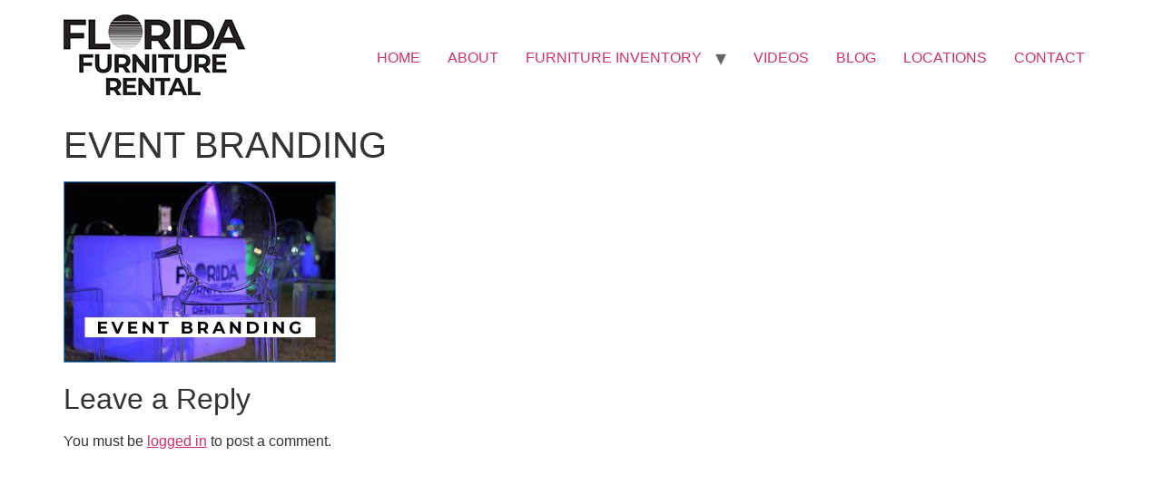

--- FILE ---
content_type: text/html; charset=UTF-8
request_url: https://floridafurniturerental.com/lounge-furniture/event-branding/
body_size: 6404
content:
<!doctype html>
<html lang="en-US" prefix="og: http://ogp.me/ns# fb: http://ogp.me/ns/fb#">
<head>
	<meta charset="UTF-8">
	<meta name="viewport" content="width=device-width, initial-scale=1">
	<link rel="profile" href="https://gmpg.org/xfn/11">
	<title>EVENT BRANDING &#8211; Florida Furniture Rental</title>
<meta name='robots' content='max-image-preview:large' />
<link rel="alternate" type="application/rss+xml" title="Florida Furniture Rental &raquo; Feed" href="https://floridafurniturerental.com/feed/" />
<link rel="alternate" type="application/rss+xml" title="Florida Furniture Rental &raquo; Comments Feed" href="https://floridafurniturerental.com/comments/feed/" />
<link rel="alternate" type="application/rss+xml" title="Florida Furniture Rental &raquo; EVENT BRANDING Comments Feed" href="https://floridafurniturerental.com/lounge-furniture/event-branding/feed/" />
<link rel="alternate" title="oEmbed (JSON)" type="application/json+oembed" href="https://floridafurniturerental.com/wp-json/oembed/1.0/embed?url=https%3A%2F%2Ffloridafurniturerental.com%2Flounge-furniture%2Fevent-branding%2F" />
<link rel="alternate" title="oEmbed (XML)" type="text/xml+oembed" href="https://floridafurniturerental.com/wp-json/oembed/1.0/embed?url=https%3A%2F%2Ffloridafurniturerental.com%2Flounge-furniture%2Fevent-branding%2F&#038;format=xml" />
<style id='wp-img-auto-sizes-contain-inline-css'>
img:is([sizes=auto i],[sizes^="auto," i]){contain-intrinsic-size:3000px 1500px}
/*# sourceURL=wp-img-auto-sizes-contain-inline-css */
</style>
<style id='wp-emoji-styles-inline-css'>

	img.wp-smiley, img.emoji {
		display: inline !important;
		border: none !important;
		box-shadow: none !important;
		height: 1em !important;
		width: 1em !important;
		margin: 0 0.07em !important;
		vertical-align: -0.1em !important;
		background: none !important;
		padding: 0 !important;
	}
/*# sourceURL=wp-emoji-styles-inline-css */
</style>
<link rel='stylesheet' id='wp-block-library-css' href='https://floridafurniturerental.com/wp-includes/css/dist/block-library/style.min.css?ver=6.9' media='all' />
<style id='global-styles-inline-css'>
:root{--wp--preset--aspect-ratio--square: 1;--wp--preset--aspect-ratio--4-3: 4/3;--wp--preset--aspect-ratio--3-4: 3/4;--wp--preset--aspect-ratio--3-2: 3/2;--wp--preset--aspect-ratio--2-3: 2/3;--wp--preset--aspect-ratio--16-9: 16/9;--wp--preset--aspect-ratio--9-16: 9/16;--wp--preset--color--black: #000000;--wp--preset--color--cyan-bluish-gray: #abb8c3;--wp--preset--color--white: #ffffff;--wp--preset--color--pale-pink: #f78da7;--wp--preset--color--vivid-red: #cf2e2e;--wp--preset--color--luminous-vivid-orange: #ff6900;--wp--preset--color--luminous-vivid-amber: #fcb900;--wp--preset--color--light-green-cyan: #7bdcb5;--wp--preset--color--vivid-green-cyan: #00d084;--wp--preset--color--pale-cyan-blue: #8ed1fc;--wp--preset--color--vivid-cyan-blue: #0693e3;--wp--preset--color--vivid-purple: #9b51e0;--wp--preset--gradient--vivid-cyan-blue-to-vivid-purple: linear-gradient(135deg,rgb(6,147,227) 0%,rgb(155,81,224) 100%);--wp--preset--gradient--light-green-cyan-to-vivid-green-cyan: linear-gradient(135deg,rgb(122,220,180) 0%,rgb(0,208,130) 100%);--wp--preset--gradient--luminous-vivid-amber-to-luminous-vivid-orange: linear-gradient(135deg,rgb(252,185,0) 0%,rgb(255,105,0) 100%);--wp--preset--gradient--luminous-vivid-orange-to-vivid-red: linear-gradient(135deg,rgb(255,105,0) 0%,rgb(207,46,46) 100%);--wp--preset--gradient--very-light-gray-to-cyan-bluish-gray: linear-gradient(135deg,rgb(238,238,238) 0%,rgb(169,184,195) 100%);--wp--preset--gradient--cool-to-warm-spectrum: linear-gradient(135deg,rgb(74,234,220) 0%,rgb(151,120,209) 20%,rgb(207,42,186) 40%,rgb(238,44,130) 60%,rgb(251,105,98) 80%,rgb(254,248,76) 100%);--wp--preset--gradient--blush-light-purple: linear-gradient(135deg,rgb(255,206,236) 0%,rgb(152,150,240) 100%);--wp--preset--gradient--blush-bordeaux: linear-gradient(135deg,rgb(254,205,165) 0%,rgb(254,45,45) 50%,rgb(107,0,62) 100%);--wp--preset--gradient--luminous-dusk: linear-gradient(135deg,rgb(255,203,112) 0%,rgb(199,81,192) 50%,rgb(65,88,208) 100%);--wp--preset--gradient--pale-ocean: linear-gradient(135deg,rgb(255,245,203) 0%,rgb(182,227,212) 50%,rgb(51,167,181) 100%);--wp--preset--gradient--electric-grass: linear-gradient(135deg,rgb(202,248,128) 0%,rgb(113,206,126) 100%);--wp--preset--gradient--midnight: linear-gradient(135deg,rgb(2,3,129) 0%,rgb(40,116,252) 100%);--wp--preset--font-size--small: 13px;--wp--preset--font-size--medium: 20px;--wp--preset--font-size--large: 36px;--wp--preset--font-size--x-large: 42px;--wp--preset--spacing--20: 0.44rem;--wp--preset--spacing--30: 0.67rem;--wp--preset--spacing--40: 1rem;--wp--preset--spacing--50: 1.5rem;--wp--preset--spacing--60: 2.25rem;--wp--preset--spacing--70: 3.38rem;--wp--preset--spacing--80: 5.06rem;--wp--preset--shadow--natural: 6px 6px 9px rgba(0, 0, 0, 0.2);--wp--preset--shadow--deep: 12px 12px 50px rgba(0, 0, 0, 0.4);--wp--preset--shadow--sharp: 6px 6px 0px rgba(0, 0, 0, 0.2);--wp--preset--shadow--outlined: 6px 6px 0px -3px rgb(255, 255, 255), 6px 6px rgb(0, 0, 0);--wp--preset--shadow--crisp: 6px 6px 0px rgb(0, 0, 0);}:root { --wp--style--global--content-size: 800px;--wp--style--global--wide-size: 1200px; }:where(body) { margin: 0; }.wp-site-blocks > .alignleft { float: left; margin-right: 2em; }.wp-site-blocks > .alignright { float: right; margin-left: 2em; }.wp-site-blocks > .aligncenter { justify-content: center; margin-left: auto; margin-right: auto; }:where(.wp-site-blocks) > * { margin-block-start: 24px; margin-block-end: 0; }:where(.wp-site-blocks) > :first-child { margin-block-start: 0; }:where(.wp-site-blocks) > :last-child { margin-block-end: 0; }:root { --wp--style--block-gap: 24px; }:root :where(.is-layout-flow) > :first-child{margin-block-start: 0;}:root :where(.is-layout-flow) > :last-child{margin-block-end: 0;}:root :where(.is-layout-flow) > *{margin-block-start: 24px;margin-block-end: 0;}:root :where(.is-layout-constrained) > :first-child{margin-block-start: 0;}:root :where(.is-layout-constrained) > :last-child{margin-block-end: 0;}:root :where(.is-layout-constrained) > *{margin-block-start: 24px;margin-block-end: 0;}:root :where(.is-layout-flex){gap: 24px;}:root :where(.is-layout-grid){gap: 24px;}.is-layout-flow > .alignleft{float: left;margin-inline-start: 0;margin-inline-end: 2em;}.is-layout-flow > .alignright{float: right;margin-inline-start: 2em;margin-inline-end: 0;}.is-layout-flow > .aligncenter{margin-left: auto !important;margin-right: auto !important;}.is-layout-constrained > .alignleft{float: left;margin-inline-start: 0;margin-inline-end: 2em;}.is-layout-constrained > .alignright{float: right;margin-inline-start: 2em;margin-inline-end: 0;}.is-layout-constrained > .aligncenter{margin-left: auto !important;margin-right: auto !important;}.is-layout-constrained > :where(:not(.alignleft):not(.alignright):not(.alignfull)){max-width: var(--wp--style--global--content-size);margin-left: auto !important;margin-right: auto !important;}.is-layout-constrained > .alignwide{max-width: var(--wp--style--global--wide-size);}body .is-layout-flex{display: flex;}.is-layout-flex{flex-wrap: wrap;align-items: center;}.is-layout-flex > :is(*, div){margin: 0;}body .is-layout-grid{display: grid;}.is-layout-grid > :is(*, div){margin: 0;}body{padding-top: 0px;padding-right: 0px;padding-bottom: 0px;padding-left: 0px;}a:where(:not(.wp-element-button)){text-decoration: underline;}:root :where(.wp-element-button, .wp-block-button__link){background-color: #32373c;border-width: 0;color: #fff;font-family: inherit;font-size: inherit;font-style: inherit;font-weight: inherit;letter-spacing: inherit;line-height: inherit;padding-top: calc(0.667em + 2px);padding-right: calc(1.333em + 2px);padding-bottom: calc(0.667em + 2px);padding-left: calc(1.333em + 2px);text-decoration: none;text-transform: inherit;}.has-black-color{color: var(--wp--preset--color--black) !important;}.has-cyan-bluish-gray-color{color: var(--wp--preset--color--cyan-bluish-gray) !important;}.has-white-color{color: var(--wp--preset--color--white) !important;}.has-pale-pink-color{color: var(--wp--preset--color--pale-pink) !important;}.has-vivid-red-color{color: var(--wp--preset--color--vivid-red) !important;}.has-luminous-vivid-orange-color{color: var(--wp--preset--color--luminous-vivid-orange) !important;}.has-luminous-vivid-amber-color{color: var(--wp--preset--color--luminous-vivid-amber) !important;}.has-light-green-cyan-color{color: var(--wp--preset--color--light-green-cyan) !important;}.has-vivid-green-cyan-color{color: var(--wp--preset--color--vivid-green-cyan) !important;}.has-pale-cyan-blue-color{color: var(--wp--preset--color--pale-cyan-blue) !important;}.has-vivid-cyan-blue-color{color: var(--wp--preset--color--vivid-cyan-blue) !important;}.has-vivid-purple-color{color: var(--wp--preset--color--vivid-purple) !important;}.has-black-background-color{background-color: var(--wp--preset--color--black) !important;}.has-cyan-bluish-gray-background-color{background-color: var(--wp--preset--color--cyan-bluish-gray) !important;}.has-white-background-color{background-color: var(--wp--preset--color--white) !important;}.has-pale-pink-background-color{background-color: var(--wp--preset--color--pale-pink) !important;}.has-vivid-red-background-color{background-color: var(--wp--preset--color--vivid-red) !important;}.has-luminous-vivid-orange-background-color{background-color: var(--wp--preset--color--luminous-vivid-orange) !important;}.has-luminous-vivid-amber-background-color{background-color: var(--wp--preset--color--luminous-vivid-amber) !important;}.has-light-green-cyan-background-color{background-color: var(--wp--preset--color--light-green-cyan) !important;}.has-vivid-green-cyan-background-color{background-color: var(--wp--preset--color--vivid-green-cyan) !important;}.has-pale-cyan-blue-background-color{background-color: var(--wp--preset--color--pale-cyan-blue) !important;}.has-vivid-cyan-blue-background-color{background-color: var(--wp--preset--color--vivid-cyan-blue) !important;}.has-vivid-purple-background-color{background-color: var(--wp--preset--color--vivid-purple) !important;}.has-black-border-color{border-color: var(--wp--preset--color--black) !important;}.has-cyan-bluish-gray-border-color{border-color: var(--wp--preset--color--cyan-bluish-gray) !important;}.has-white-border-color{border-color: var(--wp--preset--color--white) !important;}.has-pale-pink-border-color{border-color: var(--wp--preset--color--pale-pink) !important;}.has-vivid-red-border-color{border-color: var(--wp--preset--color--vivid-red) !important;}.has-luminous-vivid-orange-border-color{border-color: var(--wp--preset--color--luminous-vivid-orange) !important;}.has-luminous-vivid-amber-border-color{border-color: var(--wp--preset--color--luminous-vivid-amber) !important;}.has-light-green-cyan-border-color{border-color: var(--wp--preset--color--light-green-cyan) !important;}.has-vivid-green-cyan-border-color{border-color: var(--wp--preset--color--vivid-green-cyan) !important;}.has-pale-cyan-blue-border-color{border-color: var(--wp--preset--color--pale-cyan-blue) !important;}.has-vivid-cyan-blue-border-color{border-color: var(--wp--preset--color--vivid-cyan-blue) !important;}.has-vivid-purple-border-color{border-color: var(--wp--preset--color--vivid-purple) !important;}.has-vivid-cyan-blue-to-vivid-purple-gradient-background{background: var(--wp--preset--gradient--vivid-cyan-blue-to-vivid-purple) !important;}.has-light-green-cyan-to-vivid-green-cyan-gradient-background{background: var(--wp--preset--gradient--light-green-cyan-to-vivid-green-cyan) !important;}.has-luminous-vivid-amber-to-luminous-vivid-orange-gradient-background{background: var(--wp--preset--gradient--luminous-vivid-amber-to-luminous-vivid-orange) !important;}.has-luminous-vivid-orange-to-vivid-red-gradient-background{background: var(--wp--preset--gradient--luminous-vivid-orange-to-vivid-red) !important;}.has-very-light-gray-to-cyan-bluish-gray-gradient-background{background: var(--wp--preset--gradient--very-light-gray-to-cyan-bluish-gray) !important;}.has-cool-to-warm-spectrum-gradient-background{background: var(--wp--preset--gradient--cool-to-warm-spectrum) !important;}.has-blush-light-purple-gradient-background{background: var(--wp--preset--gradient--blush-light-purple) !important;}.has-blush-bordeaux-gradient-background{background: var(--wp--preset--gradient--blush-bordeaux) !important;}.has-luminous-dusk-gradient-background{background: var(--wp--preset--gradient--luminous-dusk) !important;}.has-pale-ocean-gradient-background{background: var(--wp--preset--gradient--pale-ocean) !important;}.has-electric-grass-gradient-background{background: var(--wp--preset--gradient--electric-grass) !important;}.has-midnight-gradient-background{background: var(--wp--preset--gradient--midnight) !important;}.has-small-font-size{font-size: var(--wp--preset--font-size--small) !important;}.has-medium-font-size{font-size: var(--wp--preset--font-size--medium) !important;}.has-large-font-size{font-size: var(--wp--preset--font-size--large) !important;}.has-x-large-font-size{font-size: var(--wp--preset--font-size--x-large) !important;}
:root :where(.wp-block-pullquote){font-size: 1.5em;line-height: 1.6;}
/*# sourceURL=global-styles-inline-css */
</style>
<link rel='stylesheet' id='hello-elementor-css' href='https://floridafurniturerental.com/wp-content/themes/hello-elementor/assets/css/reset.css?ver=3.4.6' media='all' />
<link rel='stylesheet' id='hello-elementor-theme-style-css' href='https://floridafurniturerental.com/wp-content/themes/hello-elementor/assets/css/theme.css?ver=3.4.6' media='all' />
<link rel='stylesheet' id='hello-elementor-header-footer-css' href='https://floridafurniturerental.com/wp-content/themes/hello-elementor/assets/css/header-footer.css?ver=3.4.6' media='all' />
<link rel="https://api.w.org/" href="https://floridafurniturerental.com/wp-json/" /><link rel="alternate" title="JSON" type="application/json" href="https://floridafurniturerental.com/wp-json/wp/v2/media/4150" /><link rel="EditURI" type="application/rsd+xml" title="RSD" href="https://floridafurniturerental.com/xmlrpc.php?rsd" />
<meta name="generator" content="WordPress 6.9" />
<link rel="canonical" href="https://floridafurniturerental.com/lounge-furniture/event-branding/" />
<link rel='shortlink' href='https://floridafurniturerental.com/?p=4150' />
<meta name="generator" content="Elementor 3.34.2; features: additional_custom_breakpoints; settings: css_print_method-external, google_font-enabled, font_display-auto">
			<style>
				.e-con.e-parent:nth-of-type(n+4):not(.e-lazyloaded):not(.e-no-lazyload),
				.e-con.e-parent:nth-of-type(n+4):not(.e-lazyloaded):not(.e-no-lazyload) * {
					background-image: none !important;
				}
				@media screen and (max-height: 1024px) {
					.e-con.e-parent:nth-of-type(n+3):not(.e-lazyloaded):not(.e-no-lazyload),
					.e-con.e-parent:nth-of-type(n+3):not(.e-lazyloaded):not(.e-no-lazyload) * {
						background-image: none !important;
					}
				}
				@media screen and (max-height: 640px) {
					.e-con.e-parent:nth-of-type(n+2):not(.e-lazyloaded):not(.e-no-lazyload),
					.e-con.e-parent:nth-of-type(n+2):not(.e-lazyloaded):not(.e-no-lazyload) * {
						background-image: none !important;
					}
				}
			</style>
			<link rel="icon" href="https://floridafurniturerental.com/wp-content/uploads/2020/12/cropped-icon2-32x32.jpg" sizes="32x32" />
<link rel="icon" href="https://floridafurniturerental.com/wp-content/uploads/2020/12/cropped-icon2-192x192.jpg" sizes="192x192" />
<link rel="apple-touch-icon" href="https://floridafurniturerental.com/wp-content/uploads/2020/12/cropped-icon2-180x180.jpg" />
<meta name="msapplication-TileImage" content="https://floridafurniturerental.com/wp-content/uploads/2020/12/cropped-icon2-270x270.jpg" />

    <!-- START - Open Graph and Twitter Card Tags 3.3.8 -->
     <!-- Facebook Open Graph -->
      <meta property="og:locale" content="en_US"/>
      <meta property="og:site_name" content="Florida Furniture Rental"/>
      <meta property="og:title" content="EVENT BRANDING"/>
      <meta property="og:url" content="https://floridafurniturerental.com/lounge-furniture/event-branding/"/>
      <meta property="og:type" content="article"/>
      <meta property="og:description" content="Florida Furniture Rental, a division of Chillounge Night is a Florida based furniture and decor rental company specializing in exquisite and cool design ideas. We provide the ultimate in style, luxury and selection for Corporate Events, Weddings, Exhibits, Parties,Trade Shows and more."/>
      <meta property="og:image" content="https://floridafurniturerental.com/wp-content/uploads/2018/10/THUMBNAILinkffr.jpg"/>
      <meta property="og:image:url" content="https://floridafurniturerental.com/wp-content/uploads/2018/10/THUMBNAILinkffr.jpg"/>
      <meta property="og:image:secure_url" content="https://floridafurniturerental.com/wp-content/uploads/2018/10/THUMBNAILinkffr.jpg"/>
      <meta property="article:publisher" content="https://www.facebook.com/floridafurniturerental"/>
     <!-- Google+ / Schema.org -->
     <!-- Twitter Cards -->
      <meta name="twitter:title" content="EVENT BRANDING"/>
      <meta name="twitter:url" content="https://floridafurniturerental.com/lounge-furniture/event-branding/"/>
      <meta name="twitter:description" content="Florida Furniture Rental, a division of Chillounge Night is a Florida based furniture and decor rental company specializing in exquisite and cool design ideas. We provide the ultimate in style, luxury and selection for Corporate Events, Weddings, Exhibits, Parties,Trade Shows and more."/>
      <meta name="twitter:image" content="https://floridafurniturerental.com/wp-content/uploads/2018/10/THUMBNAILinkffr.jpg"/>
      <meta name="twitter:card" content="summary_large_image"/>
     <!-- SEO -->
     <!-- Misc. tags -->
     <!-- is_singular -->
    <!-- END - Open Graph and Twitter Card Tags 3.3.8 -->
        
    <meta name="generator" content="WP Rocket 3.18.2" data-wpr-features="wpr_desktop" /></head>
<body class="attachment wp-singular attachment-template-default attachmentid-4150 attachment-jpeg wp-custom-logo wp-embed-responsive wp-theme-hello-elementor hello-elementor-default elementor-default elementor-kit-3347">


<a class="skip-link screen-reader-text" href="#content">Skip to content</a>


<header data-rocket-location-hash="84af08d63da94e29de09c8aa228f559b" id="site-header" class="site-header">

	<div data-rocket-location-hash="086b6610f8bf38f8a8460690b84a6c34" class="site-branding">
		<a href="https://floridafurniturerental.com/" class="custom-logo-link" rel="home"><img width="200" height="89" src="https://floridafurniturerental.com/wp-content/uploads/2020/02/florida-furniture-rental-site-logo.jpg" class="custom-logo" alt="Florida Furniture Rental" decoding="async" /></a>	</div>

			<nav class="site-navigation" aria-label="Main menu">
			<ul id="menu-main-menu" class="menu"><li id="menu-item-946" class="menu-item menu-item-type-custom menu-item-object-custom menu-item-home menu-item-946"><a href="https://floridafurniturerental.com/">HOME</a></li>
<li id="menu-item-2309" class="menu-item menu-item-type-post_type menu-item-object-page menu-item-2309"><a href="https://floridafurniturerental.com/about-us/">ABOUT</a></li>
<li id="menu-item-2550" class="menu-item menu-item-type-custom menu-item-object-custom menu-item-has-children menu-item-2550"><a href="#">FURNITURE INVENTORY</a>
<ul class="sub-menu">
	<li id="menu-item-2305" class="menu-item menu-item-type-post_type menu-item-object-page menu-item-2305"><a href="https://floridafurniturerental.com/led-furniture-rental/">LED/GLOW FURNITURE &#038; DECOR</a></li>
	<li id="menu-item-2306" class="menu-item menu-item-type-post_type menu-item-object-page menu-item-2306"><a href="https://floridafurniturerental.com/lounge-furniture/">LOUNGE FURNITURE</a></li>
</ul>
</li>
<li id="menu-item-7224" class="menu-item menu-item-type-custom menu-item-object-custom menu-item-7224"><a href="https://www.youtube.com/@furniturerentalseventfurni1104/videos">VIDEOS</a></li>
<li id="menu-item-2310" class="menu-item menu-item-type-post_type menu-item-object-page menu-item-2310"><a href="https://floridafurniturerental.com/blog/">BLOG</a></li>
<li id="menu-item-7363" class="menu-item menu-item-type-post_type menu-item-object-page menu-item-7363"><a href="https://floridafurniturerental.com/locations/">LOCATIONS</a></li>
<li id="menu-item-2375" class="menu-item menu-item-type-post_type menu-item-object-page menu-item-2375"><a href="https://floridafurniturerental.com/free-quote/">CONTACT</a></li>
</ul>		</nav>
	</header>

<main data-rocket-location-hash="57734f3ca60087a164b2ba674237f58a" id="content" class="site-main post-4150 attachment type-attachment status-inherit hentry">

			<div data-rocket-location-hash="6593b42fbbb41b125080890b776d5fd7" class="page-header">
			<h1 class="entry-title">EVENT BRANDING</h1>		</div>
	
	<div data-rocket-location-hash="3d643da528504e4be623eff3e109df56" class="page-content">
		<p class="attachment"><a href='https://floridafurniturerental.com/wp-content/uploads/2021/02/EVENT-BRANDING.jpg'><img fetchpriority="high" decoding="async" width="300" height="200" src="https://floridafurniturerental.com/wp-content/uploads/2021/02/EVENT-BRANDING-300x200.jpg" class="attachment-medium size-medium" alt="" srcset="https://floridafurniturerental.com/wp-content/uploads/2021/02/EVENT-BRANDING-300x200.jpg 300w, https://floridafurniturerental.com/wp-content/uploads/2021/02/EVENT-BRANDING-768x511.jpg 768w, https://floridafurniturerental.com/wp-content/uploads/2021/02/EVENT-BRANDING.jpg 1011w" sizes="(max-width: 300px) 100vw, 300px" /></a></p>

		
			</div>

	<section data-rocket-location-hash="0618b32bf2ed3e5edaa01d5e2f5785db" id="comments" class="comments-area">

	
		<div data-rocket-location-hash="e28e57dd820fc6197f6957bcf3a52c07" id="respond" class="comment-respond">
		<h2 id="reply-title" class="comment-reply-title">Leave a Reply</h2><p class="must-log-in">You must be <a href="https://floridafurniturerental.com/wp-login.php?redirect_to=https%3A%2F%2Ffloridafurniturerental.com%2Flounge-furniture%2Fevent-branding%2F">logged in</a> to post a comment.</p>	</div><!-- #respond -->
	
</section>

</main>

	<footer data-rocket-location-hash="7ea2e4f502ede26b4e91703f614f5974" id="site-footer" class="site-footer">
	</footer>

<script type="speculationrules">
{"prefetch":[{"source":"document","where":{"and":[{"href_matches":"/*"},{"not":{"href_matches":["/wp-*.php","/wp-admin/*","/wp-content/uploads/*","/wp-content/*","/wp-content/plugins/*","/wp-content/themes/hello-elementor/*","/*\\?(.+)"]}},{"not":{"selector_matches":"a[rel~=\"nofollow\"]"}},{"not":{"selector_matches":".no-prefetch, .no-prefetch a"}}]},"eagerness":"conservative"}]}
</script>
			<script>
				const lazyloadRunObserver = () => {
					const lazyloadBackgrounds = document.querySelectorAll( `.e-con.e-parent:not(.e-lazyloaded)` );
					const lazyloadBackgroundObserver = new IntersectionObserver( ( entries ) => {
						entries.forEach( ( entry ) => {
							if ( entry.isIntersecting ) {
								let lazyloadBackground = entry.target;
								if( lazyloadBackground ) {
									lazyloadBackground.classList.add( 'e-lazyloaded' );
								}
								lazyloadBackgroundObserver.unobserve( entry.target );
							}
						});
					}, { rootMargin: '200px 0px 200px 0px' } );
					lazyloadBackgrounds.forEach( ( lazyloadBackground ) => {
						lazyloadBackgroundObserver.observe( lazyloadBackground );
					} );
				};
				const events = [
					'DOMContentLoaded',
					'elementor/lazyload/observe',
				];
				events.forEach( ( event ) => {
					document.addEventListener( event, lazyloadRunObserver );
				} );
			</script>
			
<script>var rocket_beacon_data = {"ajax_url":"https:\/\/floridafurniturerental.com\/wp-admin\/admin-ajax.php","nonce":"cbcd07532c","url":"https:\/\/floridafurniturerental.com\/lounge-furniture\/event-branding","is_mobile":false,"width_threshold":1600,"height_threshold":700,"delay":500,"debug":null,"status":{"atf":true,"lrc":true},"elements":"img, video, picture, p, main, div, li, svg, section, header, span","lrc_threshold":1800}</script><script data-name="wpr-wpr-beacon" src='https://floridafurniturerental.com/wp-content/plugins/wp-rocket/assets/js/wpr-beacon.min.js' async></script></body>
</html>

<!-- This website is like a Rocket, isn't it? Performance optimized by WP Rocket. Learn more: https://wp-rocket.me - Debug: cached@1769526050 -->